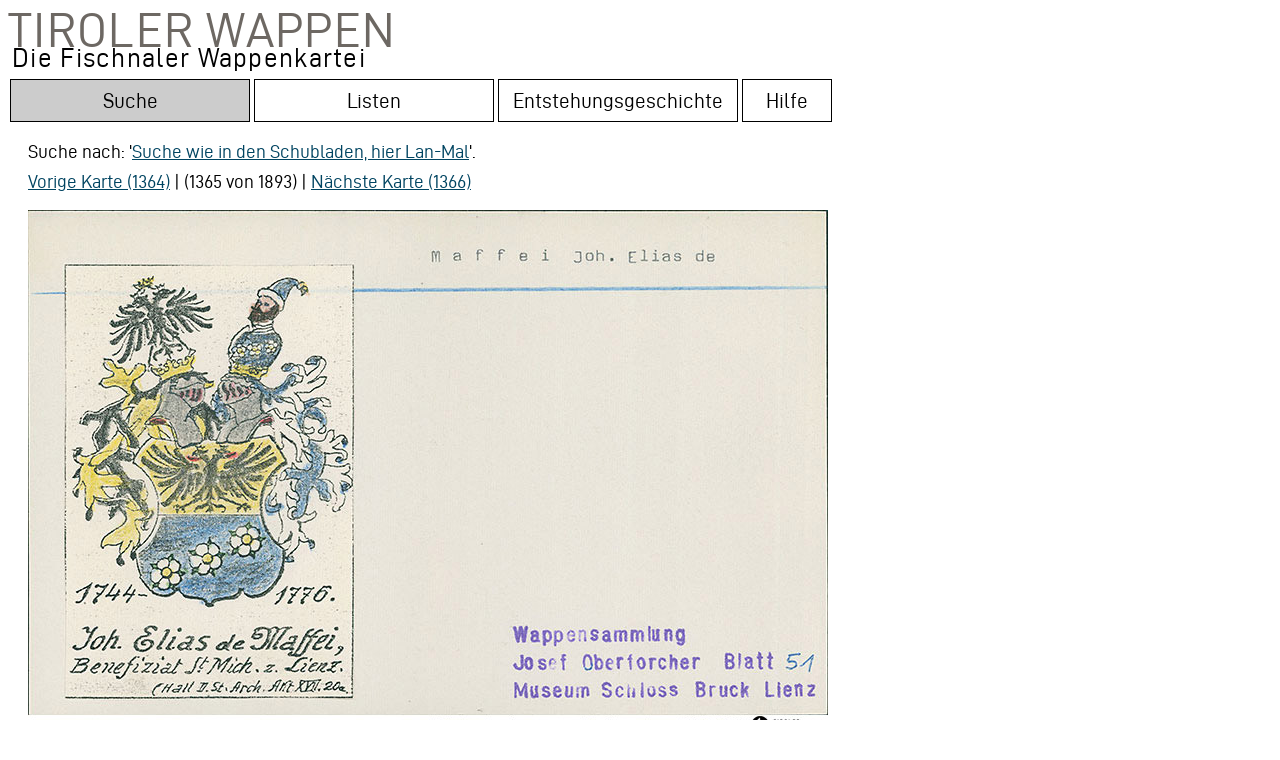

--- FILE ---
content_type: text/html;charset=UTF-8
request_url: http://wappen.tiroler-landesmuseen.at/index34a.php?wappen_id=19233&drawer=Lan-Mal
body_size: 48946
content:

<html lang="de">
<head>


  


<title>Tiroler Wappen: Maffei Joh. Elias de</title>



<meta http-equiv="Content-Type" content="text/html;charset=UTF-8">
    <linkx rel="shortcut icon" href="/static/site/img/favicon.ico" /> 
    <META HTTP-EQUIV="Pragma" CONTENT="no-cache">
<META HTTP-EQUIV="Expires" CONTENT="-1">

<meta name="DC.Title" content="Wappenträger: Maffei Joh. Elias de">
<meta name="DC.Creator" content="Altneuland Bildschirmwerkstatt">
<meta name="DC.Subject" content="Die Fischnaler Wappenkartei im Tiroler Landesmuseum Ferdinandeum – Orte: St. Michael; Lienz">
<meta name="DC.Publisher" content="Bibliothek im Tiroler Landesmuseum Ferdinandeum">
<meta name="DC.Date" content="2019-01-01">
<meta name="DC.Language" content="de"> 
<meta name="DC.Description" content="Transkript:  Maffei Joh. Elias de      1744- 1776.    Joh. Elias de Maffei,  Benefiziat St. Mich. z. Lienz.  (Hall D. St. Arch. Akt. XVII. 20c.      Wappensammlung  Josef Oberforcher Blatt 51  Museum Schloss Bruck Lienz">

<script type="application/ld+json">
{
  "@context": "http://schema.org/",
  "@type": "product",
  "brand": "Bibliothek im Tiroler Landesmuseum Ferdinandeum",
  
  "name": "Maffei Joh. Elias de",
  "image": "https://wappen.tiroler-landesmuseen.at:81/wappen_800/TLM_Wappen_Lan-Mal_1324.jpg",
  "description": "Maffei Joh. Elias de      1744- 1776.    Joh. Elias de Maffei,  Benefiziat St. Mich. z. Lienz.  (Hall D. St. Arch. Akt. XVII. 20c.      Wappensammlung  Josef Oberforcher Blatt 51  Museum Schloss Bruck Lienz",
  "sku": "19233"
  
}
</script>
<!--<link href='http://fonts.googleapis.com/css?family=Open+Sans' rel='stylesheet' type='text/css'>-->
<link rel="stylesheet" type="text/css" href="inc/fontsize.css.php" media="all" />
<link rel="stylesheet" href="wappen.css" type="text/css" media="screen, projection" />

	<link href="admin/inc/example.css" media="screen" rel="stylesheet" type="text/css" />

	<script src="https://code.jquery.com/jquery-1.11.3.min.js"></script>
	<script src="admin/inc/jquery.selectareas2.js" type="text/javascript"></script>
	
	<script type="text/javascript">
			$(document).ready(function () {
			
	
		

			
			var rahmen = JSON.parse('[{"id":0,"x":28.8,"y":49.6,"z":0,"height":364.8,"width":323.2,"begintext":0,"endtext":0},{"id":1,"x":363.2,"y":14.4,"z":0,"height":60.8,"width":350.4,"begintext":0,"endtext":20},{"id":2,"x":11.2,"y":355.2,"z":0,"height":142.4,"width":339.2,"begintext":23,"endtext":123},{"id":3,"x":460.8,"y":398.4,"z":100,"height":105.6,"width":339.2,"begintext":126,"endtext":194}]');

				
	var canvas = document.getElementById("myCanvas");
    var ctx = canvas.getContext("2d");
    var img = document.getElementById("example");
    ctx.drawImage(img, 0, 0);
    ctx.save();
   // ctx.fillStyle = "#FFFFFF";
   // ctx.fillRect(0, 505, 800, 20);
	var rect1 = [];
	var d=canvas.getBoundingClientRect();
	var isAtLeastIE11 = !!(navigator.userAgent.match(/Trident/) && !navigator.userAgent.match(/MSIE/));
	//alert (isAtLeastIE11);
	if (isAtLeastIE11){
	var elemLeft = d.left;
    var elemTop = d.top; 
	} else {
    var elemLeft = d.left+window.scrollX;
    var elemTop = d.top+window.scrollY; 
    }
    // nur wenn vorhanden scroll dazu (IE)
    var elements = [];

canvas.addEventListener('click', function(event) {
    var x = event.pageX - elemLeft,
        y = event.pageY - elemTop;
    //console.log(x, y);
    rahmen.forEach(function(rahm) {
        if (y > rahm.y && y < rahm.y + rahm.height && x > rahm.x && x < rahm.x + rahm.width) {
             der=Number(rahm.id)+1;
            text=document.getElementById("Rahmentext"+der).innerHTML;
            
             text = text.replace("&amp;", "&");
             
             ctx.beginPath();
             ctx.drawImage(img, 0, 0);
             ctx.strokestyle='#3b8914';

             ctx.fillStyle = "#000000"; 
		ctx.rect(rahm.x,rahm.y,rahm.width,rahm.height);
		ctx.font = '30px Courier';
		//rahmennumr=(Number(numr)+1);
		ctx.fillText(der, (rahm.x)+5,rahm.y+25);
		             ctx.fillStyle = "#FFFFFF"; 
ctx.fillRect(0, 505, 800, 20);
		ctx.stroke();


            $("#textfeldcontainer").html(text);
            
            $("#Rahmentext1").css({"color":"#000"});
            $("#Rahmentext2").css({"color":"#000"});
            $("#Rahmentext3").css({"color":"#000"});
            $("#Rahmentext4").css({"color":"#000"});
            $("#Rahmentext5").css({"color":"#000"});
            $("#Rahmentext6").css({"color":"#000"});
            $("#Rahmentext7").css({"color":"#000"});
            $("#Rahmentext8").css({"color":"#000"});
            $("#Rahmentext9").css({"color":"#000"});
            $("#Rahmentext10").css({"color":"#000"});

$("#Rahmentext"+der).css({"color":"#3b8914"});

            
        } else {}
    });
    

}, false);




				
				$('.actionOn').click(function () {
				var numr = $(this).attr('numr');
    
// var canvas = document.getElementById("myCanvas");
// var ctx = canvas.getContext("2d");
// var img = document.getElementById("example");
//ctx.clearRect(0,0, 800, 600);     
//ctx.restore();

ctx.beginPath();
ctx.drawImage(img, 0, 0);
ctx.strokestyle='#3b8914';

ctx.rect(rahmen[numr].x,rahmen[numr].y,rahmen[numr].width,rahmen[numr].height);

ctx.fillStyle = "#000000"; 
ctx.font = '30px Courier';
rahmennumr=(Number(numr)+1);
ctx.fillText(rahmennumr, (rahmen[numr].x)+5,rahmen[numr].y+25);
// +rahmen[numr].width
ctx.fillStyle = "#FFFFFF"; 
ctx.fillRect(0, 505, 800, 20);

ctx.stroke();
ctx.fillStyle = "#000000"; 



          text=document.getElementById("Rahmentext"+rahmennumr).innerHTML;            
          text = text.replace("&amp;", "&");
          $("#textfeldcontainer").html(text);
  


            $("#Rahmentext1").css({"color":"#000"});
            $("#Rahmentext2").css({"color":"#000"});
            $("#Rahmentext3").css({"color":"#000"});
            $("#Rahmentext4").css({"color":"#000"});
            $("#Rahmentext5").css({"color":"#000"});
            $("#Rahmentext6").css({"color":"#000"});
            $("#Rahmentext7").css({"color":"#000"});
            $("#Rahmentext8").css({"color":"#000"});
            $("#Rahmentext9").css({"color":"#000"});
            $("#Rahmentext10").css({"color":"#000"});

$("#Rahmentext"+rahmennumr).css({"color":"#3b8914"});

				});
				

				
				});
				
			function areaToString (area) {
				
			var quotearea1 = document.getElementById('transcript');
			var selectionExists;
			var selectedtext1="";
			if (area.begintext != area.endtext){
selectedtext1 =  quotearea1.value.substring(area.begintext, area.endtext);
} else {selectedtext1 = 'Bildrahmen';}
alert (selectedtext1);
		   			
			   			return (typeof area.id === "undefined" ? "" : ((((area.id)+1)) + ": ")) + selectedtext1 + '<br />';
			   			//+ area.x + ':' + area.y  + ' ' + area.width + 'x' + area.height +

				
			}
			

			function output (text) {
				$('#output').html(text);
			}	
				
			function debugQtyAreas (event, id, areas) {
				console.log(areas.length + " areas", arguments);

			};

			// Display areas coordinates in a div
			function displayAreas (areas) {
				var text = "";
				$.each(areas, function (id, area) {
					text += areaToString((area));
					//text += id;
				});
				output(text);
				alert(text);
				};
				

			
function nl2br (str, is_xhtml) {

  var breakTag = (is_xhtml || typeof is_xhtml === 'undefined') ? '<br ' + '/>' : '<br>'; 
  
  return (str + '').replace(/([^>\r\n]?)(\r\n|\n\r|\r|\n)/g, '$1' + "\n" + '$2');
}

			
</script>

<script type="text/javascript">
var dasvar=1;




  function toggle(id){
  //;
  if (dasvar<1){dasvar=1;}
  if (id =="textfeldcontainer" & dasvar==1){
  				$.ajax({
				  async : false,
			type 		: 'POST', 
			url 		: 'session.php?textfeldcontainer=2', 
			data 		: 'x',
			dataType 	: 'json', 
			encode 		: false ,
				   cache: false
			   			});
			   			dasvar="2";

  } else {
  				$.ajax({
				  async : false,
			type 		: 'POST', 
			url 		: 'session.php?textfeldcontainer=1', 
			data 		: 'x',
			dataType 	: 'json', 
			encode 		: false ,
				   cache: false
			   			});
			   			dasvar="1";
  }
  
  $("#abk").load("abkvz.php", function(responseTxt, statusTxt, xhr){
    if(statusTxt == "success")
      var test=1;
    if(statusTxt == "error")
      var test=1;
  });
  //alert (sessionStorage.id);
  
    var e = document.getElementById(id);
    var aufid=e + "auf";
    var auf = document.getElementById(aufid);
    var zuid=e + "zu";
    var zu = document.getElementById(zuid);
     
    if (e.style.display == "none"){
       e.style.display = "";
       auf.style.display = "none";
       zu.style.display = "";
    } else {
       e.style.display = "none";
       auf.style.display = "";
       zu.style.display = "none";
    }
    


    
  }
  
  function highlight(id){
  //alert (id);
  }
  
  
  
  
</script>





<style>

.actionOn, .actionOn a {text-decoration:none;color:#000;text-align:left;}
.left{text-decoration:none;color:#000;text-align:left; border:1px #000;}

.outsideWrapper{ 
    width:800px; height:525px;
    margin:0px 0px; 
    border:0px solid blue;}
.insideWrapper{ 
    width:100%; height:100%; 
    position:relative;}
.coveredImage{ 
    width:100%; height:100%; 
    position:absolute; top:0px; left:0px;
}
.coveringCanvas{ 
    width:100%; height:100%;
    position:absolute; top:0px; left:0px;
    /*background-color: rgba(255,0,0,.1);*/
}


.tooltip {
  position: relative;
  display: block;
  padding:10px;
  /*border-bottom: 1px dotted gray;*/
}


.tooltip .tooltiptext {
  visibility: hidden;
  width: 300px;
  background-color: #555;
  color: #fff;
  text-align: center;
  border-radius: 6px;
  padding: 10px;
  position: absolute;
  z-index: 1;
  bottom: 125%;
  left: 50%;
  margin-left: -460px;
  margin-top: -20px;
  opacity: 0;
  transition: opacity 0.3s;
  font-size:0.8em;
  line-height:1.4em;
}

.tooltip .tooltiptext::after {
  content: "";
  position: absolute;
  top: 100%;
  left: 50%;
  margin-left: -5px;
  border-width: 5px;
  border-style: solid;
  border-color: #555 transparent transparent transparent;
}

.tooltip:hover .tooltiptext {
  visibility: visible;
  opacity: 1;
}
</style>
<script type="text/javascript">
function openCity(evt, cityName) {
  // Declare all variables
  var i, tabcontent, tablinks;

  // Get all elements with class="tabcontent" and hide them
  tabcontent = document.getElementsByClassName("tabcontent");
  for (i = 0; i < tabcontent.length; i++) {
    tabcontent[i].style.display = "none";
  }

  // Get all elements with class="tablinks" and remove the class "active"
  tablinks = document.getElementsByClassName("tablinks");
  for (i = 0; i < tablinks.length; i++) {
    tablinks[i].className = tablinks[i].className.replace(" active", "");
  }

  // Show the current tab, and add an "active" class to the button that opened the tab
  document.getElementById(cityName).style.display = "block";
  evt.currentTarget.className += " active";
}
</script>
</head>	
<body>


<div id="header" style="width:800px; cursor:pointer;" onclick="window.location = 'login.php'">

<span class="niko" style="line-height:43px;font-size: 49px;">Tiroler Wappen<br><font style="padding-left:4px;font-size:27px;color:#000;text-transform: none;line-height: 13px;">Die Fischnaler Wappenkartei<font></span>

</div>
<!-- geht! ajax schlagwort <form name="myForm"><input type="text" onkeyup="ajaxFunction(this.value);" name="ajax-schlagwort" /><div id="displayDiv"></div> geht! ajax schlagwort -->

<!-- if home? -->
<div id="navigation" style="clear:both;"></div>




<div class="tab">
  <button class="tablinks2 active" id="Suchetop" onclick="window.location = 'index34a.php'"><span class="dialogtext3">Suche</span></button>
  <button class="tablinks" id="Listentop" onclick="window.location = 'namen.php'"><span class="dialogtext3">Listen</span></button>
  <button class="tablinks" id="Entstehungtop" onclick="window.location = 'ueber.php'"><span class="dialogtext3">Entstehungsgeschichte</span></button>
  <button class="tablinks" style="width:90px;" id="Hilfetop" onclick="window.location = 'fragen.php'"><span class="dialogtext3">Hilfe</span></button>

</div><br><div id="wrapper1" style="margin-left:20px;margin-top:0px;"><!-- Tab content -->
<div id="simple" class="tabcontent">
  <p><form action="index34a.php" method="get" name="searchform" accept-charset="UTF-8"> <input type="text" name="s" value="" size=90 class="gbqfqw" autofocus><br><input type="submit" value="Suche in allen Feldern" class="fsSubmitButton"><input type="hidden" name="nq" value="1"></form></p>
</div>

<div id="ext" class="tabcontent">

  <p><span class="dialogtext">
Fragen Sie einzelne Felder ab oder kombinieren Sie die Begriffe:<br></span><form action="index34a.php" method="post" name="searchform" accept-charset="UTF-8"><table class="dialogtext"><tr><td>Suche im Transkript: </td><td><input type="text" name="s_trans" value="" size=90 class="gbqfqw2" ></td></tr><tr><td>Ort: </td><td><input type="text" name="s_ort" value="" size=90 class="gbqfqw2"></td></tr><tr><td>Wappenträger: </td><td><input type="text" name="s_wt" value="" size=90 class="gbqfqw2"></td></tr><tr><td>Beruf: </td><td><input type="text" name="s_beruf" value="" size=90 class="gbqfqw2"></td></tr><tr><td>Quellen: </td><td style="padding-left:20px;"><select name="s_quellen"  size=1 ><OPTION value='0'  selected >keine Auswahl<OPTION value='1255' >Absam Gemeindearchiv<OPTION value='237' >Abtei (St. Leonhard) Gemeindearchiv<OPTION value='884' >Adelsarchiv 1500-1918<OPTION value='328' >Adelssachen<OPTION value='21' >Adelswappensammlung Berchtold<OPTION value='2213' >Akademische Verbindung Austria, Austrier-Blätter<OPTION value='2204' >Alber-Glanstätten, August Ritter von: Notizen zur Genealogie und Geschichte der Alber, Trieste 1887<OPTION value='2581' >Allgemeiner Tiroler Anzeiger <OPTION value='1948' >Altes Wappenbuch: Annenberger Codex<OPTION value='2285' >Amtsblatt der Landeshauptstadt Innsbruck / Innsbruck informiert. <OPTION value='676' >Andreas Zibock: Genealogische Regesten (Innsbruck)<OPTION value='64' >Arch, Harwick W. (Hg.): Vigil Rabers Neustifter Wappenbuch. <OPTION value='1784' >Archiv für Kunde österreichischer Geschichts-Quellen 1872 <OPTION value='1876' >Archiv Payrsberg (Oberpayrsberg)<OPTION value='1815' >Archiv Schloss Dornsberg<OPTION value='252' >Archiv Vintler (Brunecker Linie)<OPTION value='2243' >Archivalische Zeitschrift <OPTION value='479' >Atz, Karl: Chronik von Terlan. Studie. Separatabdruck aus dem Tiroler Volksblatt (Bozen 1902)<OPTION value='2321' >Außerferner Nachrichten<OPTION value='1363' >Axams Gericht<OPTION value='2119' >Baumann, Franz Ludwig: Geschichte des Allgäus <OPTION value='2075' >Baumkirchen Gemeindearchiv<OPTION value='2713' >Bezirksblatt Innsbruck-Land <OPTION value='39' >Bischöfliches Archiv<OPTION value='2219' >Blätter des Vereins für Thüringische Geschichte e.V. <OPTION value='4' >Bollettino ufficiale della Regione Trentino - Alto Adige <OPTION value='2403' >Bote für Tirol und Vorarlberg <OPTION value='11' >Botenbuch der Bruderschaft St. Christoph auf dem Arlberg. Tiroler Handschrift "Codex Figdor"<OPTION value='573' >Bozen Museum <OPTION value='2421' >Bozen Pfarrkirche<OPTION value='397' >Bozen Stadtarchiv<OPTION value='443' >Bozner Portrait Ausstellung 1896<OPTION value='719' >Brandis, Franz Adam: Deß Tirolischen Adlers Immergrünendes Ehren- Kräntzel (Bozen 1678)<OPTION value='999' >Brandis, Jakob Andrä: Die Geschichte der Landeshauptleute von Tirol (Innsbruck 1850)<OPTION value='2459' >Bregenz Museum<OPTION value='1142' >Brixen Bischofstrakt<OPTION value='558' >Brixen Diözesanarchiv<OPTION value='1981' >Brixen Domhof<OPTION value='1575' >Brixen Domkreuzgang<OPTION value='109' >Brixen Hofarchiv<OPTION value='570' >Brixen Hofburg<OPTION value='567' >Brixen Hofratskanzlei<OPTION value='16' >Brixen Kapitelarchiv<OPTION value='617' >Brixen Klarissenkloster<OPTION value='72' >Brixen Mensalarchiv (unerschlossen)<OPTION value='38' >Brixen Priesterseminar<OPTION value='482' >Brixen Stadtarchiv <OPTION value='2226' >Bruneck Friedhof<OPTION value='2189' >Bruneck Museum<OPTION value='1984' >Burg bzw. Schloss<OPTION value='23' >Burglechner, Matthias: Tirolischer Adler. Kopie nach Original im Haus-, Hof- und Staatsarchive in Wien<OPTION value='1080' >Burgstall Gemeindearchiv<OPTION value='613' >Bücherzeichen<OPTION value='372' >Bürserberg Kirchenarchiv<OPTION value='1431' >Campitello di Fassa Pfarrarchiv<OPTION value='799' >Ceschi, Girolamo Armenio Barone de, Genealogia della nobile et antica Famiglia Ceschi di Sta Croce<OPTION value='2377' >Churburg Archiv<OPTION value='2061' >Ciccolini, Giovanni: Ossana nelle sue memorie. Fonti per la storia della Val di Sole (Malè 1913)<OPTION value='2506' >Constant von Wurzbach, Biographisches Lexikon des Kaiserthums Österreich<OPTION value='2501' >Curt O. von Querfurth, Kritisches Wörterbuch der Heraldischen Terminologie<OPTION value='1871' >Das Fenster <OPTION value='17' >Das Wappenbuch de Negri di S. Pietro in Calabino<OPTION value='1659' >Das Weigelische Wappenbuch <OPTION value='12' >Das Wappenbuch der Bruderschaft St. Christoph auf dem Arlberg [Botenbuch], 1579<OPTION value='2505' >Der Deutsche Herold: Vierteljahrsschrift für Heraldik, Genealogie und verwandte Wissenschaften <OPTION value='2203' >Der Kunstfreund <OPTION value='2533' >Der Nornenbrunnen <OPTION value='2706' >Der Reuttener<OPTION value='1017' >Der Sammler: Beiträge zur tirolischen Heimatkunde <OPTION value='2433' >Der Schlern: Monatsschrift für Heimat- und Volkskunde <OPTION value='2011' >Der Triumphzug Kaiser Maximilians I. 1516-1518. <OPTION value='2717' >Deutsche Alpenzeitung<OPTION value='13' >Diese Karteikarte wurde entweder von Carl Ausserer 1897 angefertigt oder stammt aus dessen Sammlung<OPTION value='2478' >Diese Karteikarte wurde entweder von Ludwig Winkler 1897 angefertigt oder stammt aus dessen Sammlung<OPTION value='15' >Diese Karteikarte wurde von Bernhard Strobl angefertigt<OPTION value='696' >Dipauliana im Ferdinandeum<OPTION value='266' >Doerr, August: Genealogisches Quellenmaterial zur Geschichte des österreichischen Adels<OPTION value='1862' >Dolomiten: Tagblatt der Südtiroler <OPTION value='2424' >Dorf Tirol Akten<OPTION value='1975' >Dornbirn Stadtarchiv<OPTION value='1037' >Dornsberger Archiv Verzeichnis<OPTION value='278' >Dölsach Gemeindearchiv<OPTION value='157' >Dölsach Museum Aguntum<OPTION value='138' >Dölsach Pfarrarchiv<OPTION value='1160' >Emmert, Anton: Genealogisch-heraldische Materialien-Sammlung<OPTION value='2275' >Etschquelle: Wochenblatt der Talschaft Vinschgau 1965<OPTION value='917' >Falke, Otto von (Hg.): Die Sammlung Dr. Albert Figdor. 1.Teil, 5. Bd. (Wien 1930)<OPTION value='672' >Familien-Geschichte des Geschlechtes der Künigl v. Ehrenburg<OPTION value='424' >Ferdinandeum, Akten<OPTION value='119' >Ferdinandeum, Bestand<OPTION value='659' >Ferdinandeum, Bibliothek <OPTION value='88' >Ferdinandeum, Urkundensammlung <OPTION value='2416' >Fischnaler Wappenbuch (Stadtarchiv)<OPTION value='189' >Fischnaler, Conrad: Tirolisch-Vorarlberg´scher Wappenschlüssel <OPTION value='1061' >Fischnaler, Conrad: Wappen der Städte und Märkte Tirols<OPTION value='250' >Fischnaler, Conrad: Wappen und heraldisch-sphragistische Studien aus Alttirol (Innsbruck 1936)<OPTION value='461' >Fischnaler, Konrad: Auszüge aus Urkunden. Wahrscheinlich aus dem Archiv des Ansitzes Zimmerlehen (1895)<OPTION value='1478' >Friedhof der Gemeinde<OPTION value='1956' >Fugger, Johann Jakob: Spiegel der Ehren Oesterreich<OPTION value='1117' >Fügen Dekanatsarchiv<OPTION value='371' >Genealogisches Taschenbuch der adeligen Häuser Österreichs<OPTION value='2034' >Gerichtshaus der Gemeinde<OPTION value='2512' >Germanisches Museum Nürnberg<OPTION value='2497' >Geschenkmarken des Bergiselbundes<OPTION value='934' >Goldegg, Hugo von: Die Tiroler Wappenbücher im Adelsarchive des k. k. Ministeriums des Innern (Innsbruck 1875)<OPTION value='9' >Goldegg, Hugo von: Wappen-Sammlung Text (Notizen über Adelsgeschlechter in Tirol und Vorarlberg)<OPTION value='1776' >Grabmal in der Gemeinde<OPTION value='925' >Grabstein in der Gemeinde<OPTION value='1243' >Granichstaedten-Czerva, Rudolf: Andreas Hofer. Seine Familie, seine Vorfahren und seine Nachkommen (Wien 1926)<OPTION value='2006' >Gritzner, Maximilian: Standes-Erhebungen und Gnaden-Acte deutscher Landesfürsten<OPTION value='683' >Große Heidelberger Liederhandschrift (Codex Manesse)<OPTION value='2372' >Gräflich Fieger´sche Ahnentafel<OPTION value='836' >Gubernium Akten<OPTION value='2100' >Habicher, Bruno: Pozuzo 1857-2007. Auswanderung nach Peru vor 150 Jahren (Innsbruck 2011)<OPTION value='149' >Hall Damenstift Archiv<OPTION value='1296' >Hall Pfarrarchiv<OPTION value='43' >Hall Stadtarchiv<OPTION value='27' >Haller Stubengesellschaft Wappenbuch<OPTION value='2063' >Haus in der Gemeinde<OPTION value='24' >Hefner, Otto Titan von (Hrsg.): J. Siebmacher´s grosses und allgemeines Wappenbuch <OPTION value='1157' >Hefner, Otto Titan von: Die Chronik von Rosenheim (Rosenheim 1860)<OPTION value='519' >Hefner, Otto Titan von: Stammbuch des blühenden und abgestorbenen Adels in Deutschland (Regensburg 1860-1866)<OPTION value='734' >Hegi, Friedrich/Merz, Walther: Die Wappenrolle von Zürich (Zürich 1927-1930)<OPTION value='2130' >Heimat: Vorarlberger Monatshefte <OPTION value='160' >Heinfels Gemeindearchiv<OPTION value='2721' >Heinrich Hammer, Alt Innsbrucker Studien<OPTION value='2084' >Heraldisch genealogische Zeitschrift "Adler" <OPTION value='448' >Hermann, Heinrich J.: Die illuminierten Handschriften in Tirol (Leipzig 1905)<OPTION value='1180' >Heuberger: Wappenbuch<OPTION value='71' >Hildebrandt, Ad./Stillfried-Alcantara, R.: Des Conrad Grünenberg, Ritter und Burgers zu Costenz Wappenbuch (Görlitz)<OPTION value='1976' >Hohenems Palastarchiv<OPTION value='2198' >Holzstock<OPTION value='1116' >Hormayr, Joseph von: Die goldene Chronik von Hohenschwangau (München 1842)<OPTION value='1105' >Hormayr, Joseph von: Sämmtliche Werke. Band 2. Die großen Gelehrten im tirol. Hochgebirg (Stuttgart 1821)<OPTION value='1615' >Hölzl, Sebastian: Die Gemeindearchive des Bezirkes Imst (= Tiroler Geschichtsquellen, 35)<OPTION value='2451' >Imst Gemeindearchiv<OPTION value='809' >Inama-Sternegg, Hanns: Geschichte aller Familien Inama (Veröffentlichungen der Universität Innsbruck, Heft 111)<OPTION value='1829' >Index zum Landesgesetzblatt für Tirol von 1955 bis 1986 <OPTION value='1479' >Innichen Archiv<OPTION value='177' >Innichen Stiftsarchiv<OPTION value='1813' >Innsbruck Pfarrarchiv<OPTION value='44' >Innsbruck Stadtarchiv<OPTION value='170' >Innsbruck Stadtmuseum<OPTION value='1833' >Innsbrucker Bürgerbuch<OPTION value='2386' >Innsbrucker Nachrichten <OPTION value='1084' >Innsbrucker Zeitung <OPTION value='1247' >Inzing Gemeindearchiv<OPTION value='366' >Ischgl Pfarrarchiv<OPTION value='2195' >Jahrbuch der k. k. Heraldischen Gesellschaft "Adler" Wien <OPTION value='2496' >Jahrbuch der Kunsthistorischen Sammlungen des Allerhöchsten Kaiserhauses <OPTION value='2520' >Jahrbuch für Altertumskunde (Wien 1907)<OPTION value='2041' >Jahrbuch Vorarlberger Landesmuseumsverein<OPTION value='167' >Johann Siebmachers Wappenbuch: J. Siebmacher´s grosses und allgemeines Wappenbuch (Nürnberg 1854-1961)<OPTION value='230' >Johann Siebmachers Wappenbuch: Faksimile-Nachdruck 1701/05<OPTION value='2304' >Joseph Chmel: Regesta chronologico-diplomatica Friderici IV. Romanorum regis (Imperatoris III.)<OPTION value='2261' >Kaltern Pfarrhaus<OPTION value='2397' >Kapelle in der Gemeinde<OPTION value='1299' >Kastelruth Pfarrarchiv<OPTION value='2523' >Katholische Blätter aus Tirol 20. Jahrg. 1862<OPTION value='73' >Keine nachweisbare Quelle angegeben<OPTION value='2618' >Kematen Pfarrarchiv<OPTION value='1968' >Kirche in der Gemeinde<OPTION value='2458' >Kitzbühel Stadtarchiv<OPTION value='2659' >Kitzbüheler Anzeiger <OPTION value='34' >Kloster Neustift <OPTION value='2296' >Kloster Steingaden<OPTION value='2259' >Klosterarchiv Marienberg<OPTION value='2235' >Kneschke, Ernst Heinrich: Neues allgemeines Deutsches Adels-Lexicon. Neun Bände (Leipzig 1859–1870)<OPTION value='754' >Kundl Gemeindearchiv<OPTION value='1706' >Landesarchiv <OPTION value='2109' >Landgericht Ehrenberg<OPTION value='430' >Landgericht Reutte<OPTION value='319' >Landgericht Sonnenburg<OPTION value='262' >Landschaftliche Schuldverschreibung<OPTION value='29' >Landschaftliches Archiv<OPTION value='1946' >Landschaftliches Pfarrarchiv Mariahilf in Innsbruck<OPTION value='472' >Lebersorg, Wolfgang: Pater Wolfgang Lebersorgs Chronik des Klosters Stams (Tiroler Geschichtsquellen, 42)<OPTION value='94' >Lehenregistratur<OPTION value='499' >Lehenreverse<OPTION value='90' >Lehenurkunden<OPTION value='175' >Leisach im Osttirol Pfarrarchiv<OPTION value='1643' >Leuprecht, Alfons: Gedenkblätter der Familie Gaßner (Bludenz 1928)<OPTION value='132' >Lienz Berggericht<OPTION value='2019' >Lienz Dekanatsarchiv<OPTION value='137' >Lienz Dominikanerinnenkloster Archiv<OPTION value='1621' >Lienz Museum<OPTION value='202' >Lienz Pfarrarchiv<OPTION value='139' >Lienz Stadtarchiv<OPTION value='2167' >Lienz Widum<OPTION value='1473' >Lorinser, Friedrich Wilhelm: Gedenkblätter der Familie Lorinser (Wien 1868)<OPTION value='1574' >Mader, Ignaz: Rittergeschichte oder Lebensbeschreibung des Florian von Waldauf zu Waldenstein<OPTION value='2233' >Mals Gemeindearchiv<OPTION value='2223' >Mals Urkunden<OPTION value='2722' >Malteser-Ritterordensarchiv<OPTION value='1146' >Mandatenbuch im Hofarchiv Brixen<OPTION value='302' >Matrei am Brenner Pfarrarchiv<OPTION value='634' >Matrei in Osttirol Dekanatsarchiv<OPTION value='2272' >Maximiliana<OPTION value='192' >Mayrhofen, Stephan von: Genealogien<OPTION value='33' >Mayrhofen, Stephan von: Wappen Sammlung tyrolischer Geschlechter<OPTION value='907' >Meran Pfarrarchiv<OPTION value='2085' >Meran Pfarrkirche<OPTION value='255' >Meran Stadtarchiv<OPTION value='351' >Meran Stadtmuseum<OPTION value='1279' >Mezzocorona Gemeindearchiv<OPTION value='2435' >Mitteilungen der Gesellschaft für Salzburger Landeskunde <OPTION value='2651' >Mitteilungen der Österreichischen Numismatischen Gesellschaft 1978<OPTION value='2318' >Mitteilungen des Instituts für Österreichische Geschichtsforschung<OPTION value='306' >Mittheilungen der dritten (Archiv-) Section. Archiv - Berichte aus Tirol <OPTION value='702' >Mittheilungen der k. k. Central-Commission Kunst- und Historische Denkmale <OPTION value='1607' >Monatsblatt des heraldisch-genealogischen Vereines "Adler" <OPTION value='1381' >Montfort<OPTION value='7' >Moser, Heinz: Die Urkunden der Pfarre Hall in Tirol 1281-1780 (= Tiroler Geschichtsquellen, 39)<OPTION value='1764' >Moser, Heinz: Die Urkunden des Archives Krippach in Absam 1314-1854 (= Tiroler Geschichtsquellen, 41)<OPTION value='2437' >Mühlbach Gasthof Steger Speisesaal<OPTION value='1809' >Mühlbach Pfarrarchiv<OPTION value='2634' >München Bayerische Staatsbibliothek<OPTION value='2532' >München Bayerisches Hauptstaatsarchiv<OPTION value='648' >Nachlass Justinian Ladurner<OPTION value='901' >Nachlass Michael Mayr<OPTION value='1714' >Negri, Francesco: Serie dei Pievani. Arcipreti, Decani e di altri sacerdoti di Cles<OPTION value='1286' >Neue Tiroler Stimmen <OPTION value='2073' >Nikolsdorf Gemeindearchiv<OPTION value='2343' >Nürnberger Geschlechterbuch, sog. Hallerbuch, angelegt durch Konrad Haller den Älteren 1533-1536<OPTION value='1620' >Obermauren (Virgen im Osttirol) Kirchenarchiv<OPTION value='1441' >Obertilliach Pfarrarchiv<OPTION value='1947' >Original Diplom<OPTION value='2309' >Osttiroler Heimatblätter: Heimatkundliche Beilage des "Osttioler Bote" Lienz, 1930<OPTION value='1106' >Paprion<OPTION value='48' >Parteibriefe<OPTION value='35' >Parteibücher<OPTION value='300' >Partschins Gemeindearchiv <OPTION value='2357' >Partschins Pfarrkirche<OPTION value='2015' >Payrsberg (Oberpayrsberg) Archiv<OPTION value='1678' >Perini, Quintilio <OPTION value='2187' >Pfaundler, Georg von: Alfabetische Notizen von Wappenfähigen und andern nicht adelichen Familien (Innsbruck 1862)<OPTION value='36' >Pfaundler, Georg von: Tirolische Familien und Wappen Notizen mit Stammbäumen (Innsbruck 1831-65)<OPTION value='1137' >Plant, Fridolin: Aus Tirols Ehrentagen. Josef Graf Hendl, eine Biographie (1899)<OPTION value='2083' >Poeschel, Erwin: Die Grabdenkmäler in der Kathedrale zu Chur, Heft 75<OPTION value='1253' >Polling Gemeindearchiv<OPTION value='462' >Porträt-Sammlung<OPTION value='2494' >Privatbesitz<OPTION value='1143' >Psenner Josef: Peter Mayr, Wirt an der Mahr. Ein Held von anno 1809<OPTION value='2577' >Radfeld Gemeindearchiv<OPTION value='2032' >Ratsprotokolle<OPTION value='389' >Rattenberg Gemeindearchiv<OPTION value='2' >Rauzi, Gian Maria: Araldica Tridentina (Trento 1987)<OPTION value='2470' >Rechenschaftsbericht des Ausschusses des Vorarlberger Museums-Vereins in Bregenz<OPTION value='1153' >Reich, Desiderio: I Castelli di Sporo e Belforte (Trento 2011)<OPTION value='788' >Resch, Joseph: Monumenta Veteris Ecclesiae Brixinensis (Brixen 1765)<OPTION value='816' >Resch, Joseph: Supplementum Ad Monumenta Brixinensia Edita Brixinae Anno 1765 (Brixen 1766)<OPTION value='22' >Richental, Ulrich: Chronik des Konstanzer Konzils (Augsburg 1483)<OPTION value='1055' >Riehl, Berthold: Die Kunst an der Brennerstrasse (Leipzig 1908)<OPTION value='2514' >Rudolf Granichstaedten-Czerva, Brixen, Reichsfürstentum und Hofstaat<OPTION value='2146' >Sakramentsbruderschaftsbuch<OPTION value='1075' >Sarnthein Gemeindearchiv<OPTION value='2605' >Sautens Gemeindearchiv<OPTION value='2450' >Schatzarchiv Akten<OPTION value='2287' >Schenkung von Johann Graf Trapp aus dem Jahr 1836 (164 illuminierten Wappen, Grundstock dieser Wappenkartei)<OPTION value='2151' >Schloss Schenna Archiv<OPTION value='375' >Schlossarchiv Lichtenwerth<OPTION value='2141' >Schwaz Pfarrkirche<OPTION value='249' >Schwazer Schatzarchiv<OPTION value='1138' >Schwärzler, Kaspar: Die Edel- und Rittergeschlechter von Wolfurt (Bregenz o.J.)<OPTION value='2166' >Servitenkloster Rattenberg Archiv<OPTION value='2258' >Siegelsammlung Bozen<OPTION value='40' >Siegelsammlung im Ferdinandeum<OPTION value='949' >Siegelsammlung im Stadtarchiv Hall<OPTION value='350' >Siegelsammlung im Vinzentinum Brixen<OPTION value='2229' >Siegelsammlung Ludescher<OPTION value='211' >Siegenfeld, Anthony von: Das Landeswappen der Steiermark. 1. Entstehung der Landeswappen (Graz 1900)<OPTION value='1553' >Siessl, Franz: Schloß Kehlburg im Taufererthale. Eine geschichtliche Studie (Brixen 1901)<OPTION value='42' >Solbach´sche Wappenbuch (verschollen)<OPTION value='1093' >Solis, Virgil: Wappenbüchlein zu Ehren der Röm. Kay. und Kön. (Nürnberg 1560)<OPTION value='641' >Sonnenberg Archiv<OPTION value='2436' >Sperges, Joseph de: Tirolische Bergwerksgeschichte und Beschreibung des Bergwerks zu Schwatz (Wien 1765)<OPTION value='1539' >St. Andrä (Brixen) Pfarrarchiv<OPTION value='2289' >St. Gallen Museum<OPTION value='493' >St. Georgenberg-Fiecht Stiftsarchiv<OPTION value='594' >St. Jakob Pfarrarchiv<OPTION value='1210' >St. Jodok am Brenner Pfarrarchiv<OPTION value='1964' >St. Johann i.T. Gemeindearchiv <OPTION value='1040' >St. Leonhard in Passeier Pfarrarchiv<OPTION value='2720' >Stadtarchiv Bruneck<OPTION value='1133' >Stainer, Peter: Alterthums-Kunst- und Natur Merkwürdigkeiten des Landgerichtes Kitzbuhel in Tyrol, Handschrift 1844<OPTION value='1486' >Stammbuch des Joachim Taler<OPTION value='352' >Stams Stiftsarchiv<OPTION value='363' >Staniolabdruck<OPTION value='1383' >Stans Pfarrarchiv<OPTION value='47' >Statthalterei Archiv<OPTION value='276' >Sterzing Stadtarchiv<OPTION value='2538' >Stift Muri-Gries<OPTION value='1875' >Stiftsarchiv Wilten<OPTION value='2045' >Stilfes Dekanatsarchiv<OPTION value='2003' >Stilfes Pfarrarchiv<OPTION value='1001' >Ströhl, Hugo Gerard: Die Wappen der Ordensstifte in Tirol und Vorarlberg in: Kunst und Kunsthandwerk, Heft 4 (1912)<OPTION value='2086' >Ströhl, Hugo Gerard: Heraldischer Atlas (Stuttgart 1899)<OPTION value='1772' >Ströhl, Hugo Gerard: Oesterreichisch-Ungarische Wappenrolle<OPTION value='1715' >Studi Trentini di Scienze Storiche: Stemmi e notizie di famiglie trentine 04/01, supplementi, Jg. 83 (2004/07)<OPTION value='2232' >Tarrenz Pfarrarchiv<OPTION value='2622' >Tartsch Gemeindearchiv <OPTION value='1777' >Taufers Pfarrkirche<OPTION value='2684' >Tiroler Grenzbote : Wochenschrift zur Belehrung und Unterhaltung<OPTION value='2457' >Tiroler Grenzbote <OPTION value='1883' >Tiroler Heimatblätter <OPTION value='1954' >Tiroler Landtagsakten<OPTION value='1189' >Tiroler Nachrichten <OPTION value='2358' >Tiroler Tageszeitung<OPTION value='50' >Tiroler Wappenbücher 1564-1665<OPTION value='2007' >Trient Castello del Buonconsiglio<OPTION value='1392' >Trienter Adels- & Wappenverleihung<OPTION value='131' >Tristach Pfarrarchiv<OPTION value='2047' >Triumphzug Kaiser Maximilians I.<OPTION value='1251' >Tulfes Gemeindearchiv<OPTION value='2328' >Tyroff, Konrad (Hrsg.): Wappenbuch des gesammten Adels des Königreichs Baiern (Nürnberg 1818)<OPTION value='2598' >Tyrol. Natur, Kunst, Volk, Leben<OPTION value='25' >ungesicherte Quelle<OPTION value='1558' >Unsere Heimat: Monatsblatt des Vereines für Landeskunde und Heimatschutz von Niederösterreich und Wien. 1935<OPTION value='1179' >Urkunden des Kameralarchivs (Stiftungsarchiv)<OPTION value='678' >Verfachbücher <OPTION value='2005' >Verzeichnis der Wappenbriefe im Tiroler Landesmuseum Ferdinandeum (Kostenzer)<OPTION value='1612' >Veröffentlichungen des Tiroler Landesmuseums Ferdinandeum. Zeitschrift <OPTION value='1543' >Virgen Pfarrarchiv<OPTION value='753' >Vomp Gemeindearchiv<OPTION value='1297' >Vomp Pfarrarchiv<OPTION value='829' >Vorarlberg Lehen<OPTION value='86' >Wappenbuch (Botenbuch) der Bruderschaft des heiligen Christophorus am Arlberg (14. Jhd.)<OPTION value='2545' >Wappenbuch der Wiener Reichskanzlei<OPTION value='2547' >Wappenbuch des St. Galler Abtes Ulrich Rösch<OPTION value='142' >Wappenbuch im Ferdinandeum<OPTION value='513' >Wappenbuch zur Wappen-Sammlung<OPTION value='653' >Wappenbuch, Ende des 15. Jahrhunderts<OPTION value='65' >Wappensammlung Josef Oberforcher<OPTION value='1771' >Wappenturm<OPTION value='2131' >Wegener, Wilhelm: Marie Grass-Cornet. Aus der Geschichte der Nordtiroler Bürgerkultur (Weimar 1972)<OPTION value='1982' >Weingartner, Josef <OPTION value='1212' >Wien Hofbibliothek<OPTION value='1573' >Wolkenstein, Marx Sittich von: Tirolische Chronik<OPTION value='592' >Wöber, Franz X.: Die Miller von und zu Aichholz. Eine genealogische Studie<OPTION value='1291' >Wörgl Heimatmuseum<OPTION value='2291' >Wörgler Rundschau <OPTION value='2099' >Zangemeister, Karl: Die Wappen, Helmzierden und Standarten der Grossen Heidelberger Liederhandschrift<OPTION value='2298' >Zangerl, Johann Christian: Chronik vom Thale Patznaun in Tyrol (o.O. 1837)<OPTION value='2690' >Zangersches Wappenwerk (wissenschaftlich nicht veri- oder falsifizierte Wappensammlung - fiktiv)<OPTION value='1287' >Zillertaler Heimatstimme <OPTION value='2495' >Zimmermann, Eduard: Bayerische Klosterheraldik. Die Wappen der Äbte und Pröpste (München 1930)<OPTION value='1128' >Zingerle, Ignaz V.: Sagen aus Tirol (Innsbruck)</select></td></tr><tr><td>Standorte: </td><td style="padding-left:20px;"><select name="s_standort"  size=1 ><OPTION value='0'  selected >keine Auswahl<OPTION value='237' >Abtei (St. Leonhard) Gemeindearchiv<OPTION value='2385' >Bozen Landesarchiv<OPTION value='1472' >Bozen Museum<OPTION value='443' >Bozen Museumsverein<OPTION value='2421' >Bozen Pfarrkirche<OPTION value='39' >Bozen Staatsarchiv<OPTION value='397' >Bozen Stadtarchiv<OPTION value='453' >Bozen Stadtmuseum<OPTION value='300' >Bozen Südtiroler Landesarchiv<OPTION value='2459' >Bregenz Vorarlberg Museum<OPTION value='641' >Bregenz Vorarlberger Landesarchiv<OPTION value='1643' >Bregenz Vorarlberger Landesbibliothek<OPTION value='16' >Brixen Diözesanarchiv<OPTION value='1981' >Brixen Domhof<OPTION value='1575' >Brixen Domkreuzgang<OPTION value='567' >Brixen Hofburg<OPTION value='18' >Brixen Klarissenkloster<OPTION value='38' >Brixen Prietsterseminar<OPTION value='2146' >Brixen St. Michael Pfarre<OPTION value='482' >Brixen Stadtarchiv<OPTION value='350' >Brixen Vinzentinum<OPTION value='2226' >Bruneck Friedhof<OPTION value='2189' >Bruneck Museum<OPTION value='2720' >Bruneck Stadtarchiv<OPTION value='2509' >Burg<OPTION value='1431' >Campitello di Fassa Pfarrarchiv<OPTION value='2494' >Die angegebene Quelle befindet sich in Privatbesitz.<OPTION value='1975' >Dornbirn Stadtarchiv<OPTION value='278' >Dölsach Gemeindearchiv<OPTION value='157' >Dölsach Museum Aguntum<OPTION value='138' >Dölsach Pfarrarchiv<OPTION value='372' >Feldkirch Diözesanarchiv<OPTION value='1478' >Friedhof der Gemeinde<OPTION value='1117' >Fügen Dekanatsarchiv<OPTION value='2034' >Gerichtshaus der Gemeinde<OPTION value='1776' >Grabmal in der Gemeinde<OPTION value='925' >Grabstein in der Gemeinde<OPTION value='149' >Hall Damenstift Archiv<OPTION value='1296' >Hall Pfarrarchiv<OPTION value='43' >Hall Stadtarchiv<OPTION value='27' >Hall Stadtmuseum<OPTION value='2063' >Haus in der Gemeinde<OPTION value='160' >Heinfels Gemeindearchiv<OPTION value='1479' >Innichen Archiv<OPTION value='177' >Innichen Stiftsarchiv<OPTION value='119' >Innsbruck Ferdinandeum<OPTION value='158' >Innsbruck Ferdinandeum Bibliothek<OPTION value='40' >Innsbruck Ferdinandeum Zeughaus<OPTION value='1813' >Innsbruck Pfarrarchiv<OPTION value='594' >Innsbruck St. Jakob Pfarrarchiv<OPTION value='44' >Innsbruck Stadtarchiv<OPTION value='170' >Innsbruck Stadtmuseum<OPTION value='1875' >Innsbruck Stift Wilten Archiv<OPTION value='11' >Innsbruck Tiroler Landesarchiv<OPTION value='9' >Innsbruck Tiroler Matrikel-Stiftung (Peerstiftung)<OPTION value='22' >Innsbruck Universtitäts- und Landesbibliothek Tirol<OPTION value='366' >Ischgl Pfarrarchiv<OPTION value='2261' >Kaltern Pfarrhaus<OPTION value='2397' >Kapelle in der Gemeinde<OPTION value='1299' >Kastelruth Pfarrarchiv<OPTION value='2287' >keine physische Quelle vorhanden<OPTION value='2618' >Kematen Pfarrarchiv<OPTION value='1968' >Kirche in der Gemeinde<OPTION value='28' >Kitzbühel Stadtarchiv<OPTION value='175' >Leisach im Osttirol Pfarrarchiv<OPTION value='375' >Lichtenwerth Schlossarchiv<OPTION value='2019' >Lienz Dekanatsarchiv<OPTION value='137' >Lienz Dominikanerinnenkloster Archiv<OPTION value='1621' >Lienz Museum<OPTION value='202' >Lienz Pfarrarchiv<OPTION value='139' >Lienz Stadtarchiv<OPTION value='2167' >Lienz Widum<OPTION value='65' >Lienz, Archiv Museum Schloss Bruck, OG1, Sammlung Oberforcher, VIII, 5, Osttiroler Wappenregister<OPTION value='2223' >Mals Gemeindearchiv<OPTION value='302' >Matrei am Brenner Pfarrarchiv<OPTION value='634' >Matrei in Osttirol Dekanatsarchiv<OPTION value='907' >Meran Pfarrarchiv<OPTION value='2085' >Meran Pfarrkirche<OPTION value='255' >Meran Stadtarchiv<OPTION value='351' >Meran Stadtmuseum<OPTION value='1279' >Mezzocorona Gemeindearchiv<OPTION value='2538' >Muri-Gries Benediktinerkloster<OPTION value='2437' >Mühlbach Gasthof Steger<OPTION value='1809' >Mühlbach Pfarrarchiv<OPTION value='2328' >München Bayerische Staatsbibliothek<OPTION value='2296' >München Bayerisches Hauptstaatsarchiv<OPTION value='206' >Neustift Kloster Archiv<OPTION value='10' >Neustift Stiftsarchiv<OPTION value='2343' >Nürnberg Staatsarchiv<OPTION value='2512' >Nürnberg, Germanisches Museum<OPTION value='1620' >Obermauren (Virgen im Osttirol) Kirchenarchiv<OPTION value='1441' >Obertilliach Pfarrarchiv<OPTION value='2235' >Online-Ressource<OPTION value='2497' >Original auf der Karteikarte<OPTION value='2357' >Partschins Pfarrkirche<OPTION value='2722' >Prag Staatliches Zentralarchiv 6<OPTION value='1984' >Schloss<OPTION value='648' >Schwaz Archiv der Franziskanerprovinz<OPTION value='2141' >Schwaz Pfarrkirche<OPTION value='1539' >St. Andrä (Brixen) Pfarrarchiv<OPTION value='2289' >St. Gallen Museum<OPTION value='2547' >St. Gallen Stiftsbibliothek<OPTION value='493' >St. Georgenberg-Fiecht Stiftsarchiv<OPTION value='1210' >St. Jodok am Brenner Pfarrarchiv<OPTION value='1040' >St. Leonhard in Passeier Pfarrarchiv<OPTION value='1948' >St. Pölten Niederösterreichisches Landesarchiv <OPTION value='2671' >Stams Stiftsarchiv<OPTION value='1383' >Stans Pfarrarchiv<OPTION value='2118' >Stans Pfarrkirche<OPTION value='2045' >Stilfes Dekanatsarchiv<OPTION value='2003' >Stilfes Pfarrarchiv<OPTION value='276' >Südtiroler Landesarchiv<OPTION value='2232' >Tarrenz Pfarrarchiv<OPTION value='1777' >Taufers Pfarrkirche<OPTION value='2007' >Trient Castello del Buonconsiglio<OPTION value='131' >Tristach Pfarrarchiv<OPTION value='17' >unklarer Standort<OPTION value='92' >unklarer Standort (vermutlich Akten aus dem Tiroler Landesarchiv)<OPTION value='1543' >Virgen Pfarrarchiv<OPTION value='1297' >Vomp Pfarrarchiv<OPTION value='1212' >Wien Österreichische Nationalbibliothek<OPTION value='50' >Wien Österreichisches Staatsarchiv<OPTION value='1291' >Wörgl Heimatmuseum</select></td></tr></table><input type="hidden" name="mode" value="ext"><input type="hidden" name="nq" value="1"><input type= "submit" value="Erweiterte Suche" class="fsSubmitButton"></form></p> 
</div>

<!--<div id="Tokyo" class="tabcontent">
  <h3>Tokyo</h3>
  <p>Tokyo is the capital of Japan.</p>
</div>--><div id="info"><span class="dialogtext">Suche nach: '<a href='namen.php?drawer=Lan-Mal#id19233'>Suche wie in den Schubladen, hier Lan-Mal</a>'.</span><br><span class='dialogtext'><a name='prev' id='prev' href='index34a.php?wappen_id=19232&drawer=Lan-Mal&tr=1#prev'>Vorige Karte (1364)</a> | (1365 von 1893) | <a name='next' id='next' href='index34a.php?wappen_id=19234&drawer=Lan-Mal&tr=1#next'>Nächste Karte (1366)</a></span><br><br></div><div id="preview" style="margin-left:0px;margin-right:20px;"><form METHOD='POST' ACTION='index.php?id=&do=' name='main' style='display:none;'>
#<TEXTAREA NAME='bild_transkript' id='transcript' COLS='3' ROWS='3' WRAP='virtual'  >Maffei Joh. Elias de


1744- 1776.

Joh. Elias de Maffei,
Benefiziat St. Mich. z. Lienz.
(Hall D. St. Arch. Akt. XVII. 20c.


Wappensammlung
Josef Oberforcher Blatt 51
Museum Schloss Bruck Lienz</TEXTAREA></form><div class="outsideWrapper">
    <div class="insideWrapper">
        <img id="example" width="800" height="525" class="coveredImage"
src="wappen_800/TLM_Wappen_Lan-Mal_1324.jpg" alt="Wappenbild" stylex="display:none;">
        <canvas id="myCanvas" width="800" height="525"
style="border:0px solid #d3d3d3;" class="coveringCanvas">
Your browser does not support the HTML5 canvas tag.
</canvas>
    </div>
</div><div style="width:800px;"><h4 style="margin-top:8px;margin-bottom:3px;display:inline;">Lesehilfe</h4> <span id='lesehilfeauf' style='display:true'  class='dialogtext'><a href="javascript:toggle('textfeldcontainer')"   >anzeigen/verbergen</a></span>

<span style='margin-top:12px;margin-bottom:3px;float:right;font-size:0.6em;'><a href="javascript:toggle('abk')">Abkürzungsverzeichnis</a></span>

<br>
</div>
<div id="textfeldcontainer" class="dialogtext" style="padding:10px;border:1px solid #000;width:780px;">Klicken Sie auf Text im Bild, um hier die Transkription zu sehen.</div>

<div id='abk'  class='dialogtext' style='position:absolute;left:840px;top:785px;z-index:1;width:480px;height:700px;display:none; overflow:scroll;'>
Abkürzungsverzeichnis<br><br><br></div><h4 style="margin-top:5px;margin-bottom:5px;">Transkript der Indexkarte: Maffei</h4><table class='dialogtext4'><tr style='border:0px #000 solid;'><td id='Rahmen1' style='background-color:#fff;margin-left:20px;clear:both;width:30px;text-decoration:none;valign:top;' valign=top><sup>1</sup>&nbsp;&nbsp;</td><td id='Rahmentext1' style='color:#000;background-color:#fff;margin-left:2px;border:0px #000 solid;text-indent:0px;text-decoration:none;' class='nodec'>Wappen</td> </tr><tr style='border:0px #000 solid;'><td id='Rahmen2' style='background-color:#fff;margin-left:20px;clear:both;width:30px;border:0px #000 solid;valign:top;' valign=top><sup>2</sup>&nbsp;&nbsp;</td><td id='Rahmentextoff2' style='color:#000;background-color:#fff;margin-left:2px;border:0px #000 solid;text-indent:0px;text-decoration:none;'  class='nodec'><a href='#next' numr='1' class='actionOn'><span id='Rahmentext2'>Maffei Joh. Elias de</span></a></td> </tr><tr style='border:0px #000 solid;'><td id='Rahmen3' style='background-color:#fff;margin-left:20px;clear:both;width:30px;border:0px #000 solid;valign:top;' valign=top><sup>3</sup>&nbsp;&nbsp;</td><td id='Rahmentextoff3' style='color:#000;background-color:#fff;margin-left:2px;border:0px #000 solid;text-indent:0px;text-decoration:none;'  class='nodec'><a href='#next' numr='2' class='actionOn'><span id='Rahmentext3'>1744- 1776.<br /><br />Joh. Elias de Maffei,<br />Benefiziat St. Mich. z. Lienz.<br />(Hall D. St. Arch. Akt. XVII. 20c.</span></a></td> </tr><tr style='border:0px #000 solid;'><td id='Rahmen4' style='background-color:#fff;margin-left:20px;clear:both;width:30px;border:0px #000 solid;valign:top;' valign=top><sup>4</sup>&nbsp;&nbsp;</td><td id='Rahmentextoff4' style='color:#000;background-color:#fff;margin-left:2px;border:0px #000 solid;text-indent:0px;text-decoration:none;'  class='nodec'><a href='#next' numr='3' class='actionOn'><span id='Rahmentext4'>Wappensammlung<br />Josef Oberforcher Blatt 51<br />Museum Schloss Bruck Lienz</span></a></td> </tr></table></div id="preview"><div id ="Felder" style="padding-left:30px;clear:both;"><span class='dialogtext'><br><b>Wappenträger</b>: Maffei Joh. Elias de <br><b>Funktion</b>: Benefiziat <br><b>Ort</b>: St. Michael; Lienz <br><b>Jahr</b>: 1744; 1776 <br><b>Genannte Quellen</b>:<br></span><div class='quellenkasten' style='margin-left:0px;width:760px;'>Wappensammlung Josef Oberforcher [auf dieser Karte: Josef Oberforcher Blatt]  | 51<br>Standort: Lienz, Archiv Museum Schloss Bruck, OG1, Sammlung Oberforcher, VIII, 5, Osttiroler Wappenregister<br>Fundstellen: Außerdem: Innsbruck Tiroler Landesarchiv; Mikrofilm Oberforcher-Sammlung</div><div class='quellenkasten' style='margin-left:0px;width:760px;'>Hall Damenstift Archiv [auf dieser Karte: Hall D. St. Arch.]  | Akt XVII. 20c<br>Standort: Hall Damenstift Archiv<br>Fundstellen: <a href="https://www.tirol.gv.at/kunst-kultur/landesarchiv/archivbestaende/kloster-und-stiftsarchive/" target="_blank" title="https://www.tirol.gv.at/kunst-kultur/landesarchiv/archivbestaende/kloster-und-stiftsarchive/">Link</a></div></span><div style="width:780px;"> <span class="dialogtext4"><br><br>Die Bilder dieser Webseite sind durch das Urheberrecht/Copyright geschützt. <br>Sie können für Publikationen oder andere Zwecke eine hochauflösende Fassung <strong>dieser Karteikarte</strong> kostenpflichtig bestellen. Der Preis beträgt 15 &euro; + 10% MWSt. = 16,50 &euro;.<br>
Sollten Sie einen Fehler entdeckt haben oder uns eine Rückmeldung senden wollen, freuen wir uns über Nachrichten.<br>
<form action="mailto:bibliothek@tiroler-landesmuseen.at" method="GET" style="display:inline;">
    <input type="hidden" name="subject" value="Bestellung_Wappenkarte_Id:19233_Name:TLM_Wappen_Lan-Mal_1324" />
    <input type="hidden"  name="body" value="" />
    <input type= "submit" value="Bild bestellen" class="fsSubmitButton2">
</form>

<form action="mailto:bibliothek@tiroler-landesmuseen.at" method="GET" style="display:inline;">
    <input type="hidden" name="subject" value="Anmerkung_zu_Wappenkarte_Id:19233_Name:TLM_Wappen_Lan-Mal_1324" />
    <input type="hidden"  name="body" value="" />
    <input type= "submit" value="Anmerkung senden" class="fsSubmitButton2">
</form></div></div>

<div id="footer" class="dialogtext" style="font-size:14px;margin-top:50px;clear:both;">
<hr>
Ein Projekt der Bibliothek des Tiroler Landesmuseum Ferdinandeum, in Zusammenarbeit mit AltNeuland Bildschirmwerkstatt, Innsbruck | <a href="impressum.php">Impressum</a>
</div><div id="startmenu" class="white"><a href="index34a.php?mode=ext">Erweiterte Suche</a> | Häufig gestellte Fragen (FAQ) |  <a href="namen.php">Liste aller Namen</a> | <a href="quellen.php">Liste aller Quellen</a> | <a href="ueber.php">Über das Projekt</a> | <a href="hilfe.php">Hilfe</a> | Impressum</div>





</div id="wrapper">
</body>
</html>